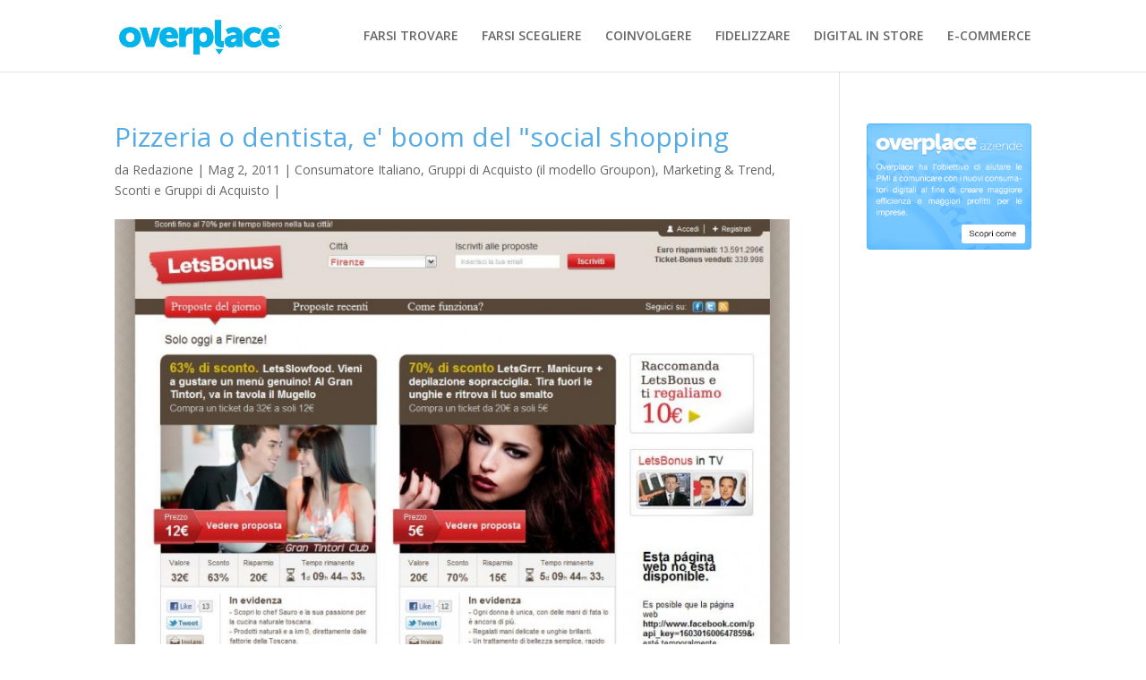

--- FILE ---
content_type: text/html; charset=UTF-8
request_url: http://blog.overplace.com/consumatore-italiano/internet-pizzeria-o-dentista-e-boom-del-social-shopping/
body_size: 12417
content:
<!DOCTYPE html>
<!--[if IE 6]>
<html id="ie6" lang="it-IT" prefix="og: http://ogp.me/ns#">
<![endif]-->
<!--[if IE 7]>
<html id="ie7" lang="it-IT" prefix="og: http://ogp.me/ns#">
<![endif]-->
<!--[if IE 8]>
<html id="ie8" lang="it-IT" prefix="og: http://ogp.me/ns#">
<![endif]-->
<!--[if !(IE 6) | !(IE 7) | !(IE 8)  ]><!-->
<html lang="it-IT" prefix="og: http://ogp.me/ns#">
<!--<![endif]-->
<head>
	<meta charset="UTF-8" />
			
	<meta http-equiv="X-UA-Compatible" content="IE=edge">
	<link rel="pingback" href="http://blog.overplace.com/xmlrpc.php" />

		<!--[if lt IE 9]>
	<script src="http://blog.overplace.com/wp-content/themes/Divi/js/html5.js" type="text/javascript"></script>
	<![endif]-->

	<script type="text/javascript">
		document.documentElement.className = 'js';
	</script>

	<script>var et_site_url='http://blog.overplace.com';var et_post_id='2415';function et_core_page_resource_fallback(a,b){"undefined"===typeof b&&(b=a.sheet.cssRules&&0===a.sheet.cssRules.length);b&&(a.onerror=null,a.onload=null,a.href?a.href=et_site_url+"/?et_core_page_resource="+a.id+et_post_id:a.src&&(a.src=et_site_url+"/?et_core_page_resource="+a.id+et_post_id))}
</script><title>Pizzeria o dentista, e&#039; boom del &quot;social shopping - Overplace Blog</title>

<!-- This site is optimized with the Yoast SEO plugin v7.2 - https://yoast.com/wordpress/plugins/seo/ -->
<link rel="canonical" href="http://blog.overplace.com/consumatore-italiano/internet-pizzeria-o-dentista-e-boom-del-social-shopping/" />
<meta property="og:locale" content="it_IT" />
<meta property="og:type" content="article" />
<meta property="og:title" content="Pizzeria o dentista, e&#039; boom del &quot;social shopping - Overplace Blog" />
<meta property="og:description" content="Fonte Affari Italiani &#8211; I gruppi di acquisto online trainano l&#8217;ecommerce. Sono infatti siti come Groupon o Groupalia i nuovi fenomeni della Rete, come certifica l&#8217;elaborazione diffusa da Nielsen sui dati Audiweb relativi alla navigazione sul web nel corso del 2010, anno in cui la categoria di siti coupons/rewards, che include proprio i gruppi di &hellip;" />
<meta property="og:url" content="http://blog.overplace.com/consumatore-italiano/internet-pizzeria-o-dentista-e-boom-del-social-shopping/" />
<meta property="og:site_name" content="Overplace Blog" />
<meta property="article:section" content="Consumatore Italiano" />
<meta property="article:published_time" content="2011-05-02T11:55:08+01:00" />
<meta property="og:image" content="http://blog.overplace.com/wp-content/uploads/2011/05/lets-bonus2-e1304337460570.jpg" />
<meta property="og:image:width" content="815" />
<meta property="og:image:height" content="600" />
<!-- / Yoast SEO plugin. -->

<link rel='dns-prefetch' href='//s0.wp.com' />
<link rel='dns-prefetch' href='//fonts.googleapis.com' />
<link rel='dns-prefetch' href='//s.w.org' />
<link rel="alternate" type="application/rss+xml" title="Overplace Blog &raquo; Feed" href="http://blog.overplace.com/feed/" />
<link rel="alternate" type="application/rss+xml" title="Overplace Blog &raquo; Feed dei commenti" href="http://blog.overplace.com/comments/feed/" />
<!-- This site uses the Google Analytics by MonsterInsights plugin v7.0.4 - Using Analytics tracking - https://www.monsterinsights.com/ -->
<!-- Note: MonsterInsights is not currently configured on this site. The site owner needs to authenticate with Google Analytics in the MonsterInsights settings panel. -->
<!-- No UA code set -->
<!-- / Google Analytics by MonsterInsights -->
		<script type="text/javascript">
			window._wpemojiSettings = {"baseUrl":"https:\/\/s.w.org\/images\/core\/emoji\/11\/72x72\/","ext":".png","svgUrl":"https:\/\/s.w.org\/images\/core\/emoji\/11\/svg\/","svgExt":".svg","source":{"concatemoji":"http:\/\/blog.overplace.com\/wp-includes\/js\/wp-emoji-release.min.js?ver=4.9.26"}};
			!function(e,a,t){var n,r,o,i=a.createElement("canvas"),p=i.getContext&&i.getContext("2d");function s(e,t){var a=String.fromCharCode;p.clearRect(0,0,i.width,i.height),p.fillText(a.apply(this,e),0,0);e=i.toDataURL();return p.clearRect(0,0,i.width,i.height),p.fillText(a.apply(this,t),0,0),e===i.toDataURL()}function c(e){var t=a.createElement("script");t.src=e,t.defer=t.type="text/javascript",a.getElementsByTagName("head")[0].appendChild(t)}for(o=Array("flag","emoji"),t.supports={everything:!0,everythingExceptFlag:!0},r=0;r<o.length;r++)t.supports[o[r]]=function(e){if(!p||!p.fillText)return!1;switch(p.textBaseline="top",p.font="600 32px Arial",e){case"flag":return s([55356,56826,55356,56819],[55356,56826,8203,55356,56819])?!1:!s([55356,57332,56128,56423,56128,56418,56128,56421,56128,56430,56128,56423,56128,56447],[55356,57332,8203,56128,56423,8203,56128,56418,8203,56128,56421,8203,56128,56430,8203,56128,56423,8203,56128,56447]);case"emoji":return!s([55358,56760,9792,65039],[55358,56760,8203,9792,65039])}return!1}(o[r]),t.supports.everything=t.supports.everything&&t.supports[o[r]],"flag"!==o[r]&&(t.supports.everythingExceptFlag=t.supports.everythingExceptFlag&&t.supports[o[r]]);t.supports.everythingExceptFlag=t.supports.everythingExceptFlag&&!t.supports.flag,t.DOMReady=!1,t.readyCallback=function(){t.DOMReady=!0},t.supports.everything||(n=function(){t.readyCallback()},a.addEventListener?(a.addEventListener("DOMContentLoaded",n,!1),e.addEventListener("load",n,!1)):(e.attachEvent("onload",n),a.attachEvent("onreadystatechange",function(){"complete"===a.readyState&&t.readyCallback()})),(n=t.source||{}).concatemoji?c(n.concatemoji):n.wpemoji&&n.twemoji&&(c(n.twemoji),c(n.wpemoji)))}(window,document,window._wpemojiSettings);
		</script>
		<meta content="Divi Child Theme v.1.0.2" name="generator"/><style type="text/css">
img.wp-smiley,
img.emoji {
	display: inline !important;
	border: none !important;
	box-shadow: none !important;
	height: 1em !important;
	width: 1em !important;
	margin: 0 .07em !important;
	vertical-align: -0.1em !important;
	background: none !important;
	padding: 0 !important;
}
</style>
<link rel='stylesheet' id='rs-plugin-settings-css'  href='http://blog.overplace.com/wp-content/plugins/revslider/public/assets/css/settings.css?ver=5.4.6.3.1' type='text/css' media='all' />
<style id='rs-plugin-settings-inline-css' type='text/css'>
#rs-demo-id {}
</style>
<link rel='stylesheet' id='divi-style-css'  href='http://blog.overplace.com/wp-content/themes/Divi/style.css?ver=4.9.26' type='text/css' media='all' />
<link rel='stylesheet' id='child-style-css'  href='http://blog.overplace.com/wp-content/themes/Divi-child/style.css?ver=1.0.2' type='text/css' media='all' />
<link rel='stylesheet' id='divi-fonts-css'  href='http://fonts.googleapis.com/css?family=Open+Sans:300italic,400italic,600italic,700italic,800italic,400,300,600,700,800&#038;subset=latin,latin-ext' type='text/css' media='all' />
<link rel='stylesheet' id='jetpack-widget-social-icons-styles-css'  href='http://blog.overplace.com/wp-content/plugins/jetpack/modules/widgets/social-icons/social-icons.css?ver=20170506' type='text/css' media='all' />
<link rel='stylesheet' id='dashicons-css'  href='http://blog.overplace.com/wp-includes/css/dashicons.min.css?ver=4.9.26' type='text/css' media='all' />
<link rel='stylesheet' id='social-logos-css'  href='http://blog.overplace.com/wp-content/plugins/jetpack/_inc/social-logos/social-logos.min.css?ver=1' type='text/css' media='all' />
<link rel='stylesheet' id='jetpack_css-css'  href='http://blog.overplace.com/wp-content/plugins/jetpack/css/jetpack.css?ver=6.0.4' type='text/css' media='all' />
<script type='text/javascript' src='http://blog.overplace.com/wp-includes/js/jquery/jquery.js?ver=1.12.4'></script>
<script type='text/javascript' src='http://blog.overplace.com/wp-includes/js/jquery/jquery-migrate.min.js?ver=1.4.1'></script>
<script type='text/javascript' src='http://blog.overplace.com/wp-content/plugins/revslider/public/assets/js/jquery.themepunch.tools.min.js?ver=5.4.6.3.1'></script>
<script type='text/javascript' src='http://blog.overplace.com/wp-content/plugins/revslider/public/assets/js/jquery.themepunch.revolution.min.js?ver=5.4.6.3.1'></script>
<link rel='https://api.w.org/' href='http://blog.overplace.com/wp-json/' />
<link rel="EditURI" type="application/rsd+xml" title="RSD" href="http://blog.overplace.com/xmlrpc.php?rsd" />
<link rel="wlwmanifest" type="application/wlwmanifest+xml" href="http://blog.overplace.com/wp-includes/wlwmanifest.xml" /> 
<meta name="generator" content="WordPress 4.9.26" />
<link rel='shortlink' href='https://wp.me/p3NML4-CX' />
<link rel="alternate" type="application/json+oembed" href="http://blog.overplace.com/wp-json/oembed/1.0/embed?url=http%3A%2F%2Fblog.overplace.com%2Fconsumatore-italiano%2Finternet-pizzeria-o-dentista-e-boom-del-social-shopping%2F" />
<link rel="alternate" type="text/xml+oembed" href="http://blog.overplace.com/wp-json/oembed/1.0/embed?url=http%3A%2F%2Fblog.overplace.com%2Fconsumatore-italiano%2Finternet-pizzeria-o-dentista-e-boom-del-social-shopping%2F&#038;format=xml" />

<link rel='dns-prefetch' href='//v0.wordpress.com'/>
<meta name="viewport" content="width=device-width, initial-scale=1.0, maximum-scale=1.0, user-scalable=0" /><link rel="shortcut icon" href="http://blog.overplace.com/wp-content/uploads/favicon.ico" /><meta name="generator" content="Powered by Slider Revolution 5.4.6.3.1 - responsive, Mobile-Friendly Slider Plugin for WordPress with comfortable drag and drop interface." />
<link rel="stylesheet" href="https://maxcdn.bootstrapcdn.com/font-awesome/4.6.3/css/font-awesome.min.css" /><script type="text/javascript">function setREVStartSize(e){
				try{ var i=jQuery(window).width(),t=9999,r=0,n=0,l=0,f=0,s=0,h=0;					
					if(e.responsiveLevels&&(jQuery.each(e.responsiveLevels,function(e,f){f>i&&(t=r=f,l=e),i>f&&f>r&&(r=f,n=e)}),t>r&&(l=n)),f=e.gridheight[l]||e.gridheight[0]||e.gridheight,s=e.gridwidth[l]||e.gridwidth[0]||e.gridwidth,h=i/s,h=h>1?1:h,f=Math.round(h*f),"fullscreen"==e.sliderLayout){var u=(e.c.width(),jQuery(window).height());if(void 0!=e.fullScreenOffsetContainer){var c=e.fullScreenOffsetContainer.split(",");if (c) jQuery.each(c,function(e,i){u=jQuery(i).length>0?u-jQuery(i).outerHeight(!0):u}),e.fullScreenOffset.split("%").length>1&&void 0!=e.fullScreenOffset&&e.fullScreenOffset.length>0?u-=jQuery(window).height()*parseInt(e.fullScreenOffset,0)/100:void 0!=e.fullScreenOffset&&e.fullScreenOffset.length>0&&(u-=parseInt(e.fullScreenOffset,0))}f=u}else void 0!=e.minHeight&&f<e.minHeight&&(f=e.minHeight);e.c.closest(".rev_slider_wrapper").css({height:f})					
				}catch(d){console.log("Failure at Presize of Slider:"+d)}
			};</script>
<link rel="stylesheet" id="et-divi-customizer-global-cached-inline-styles" href="http://blog.overplace.com/wp-content/cache/et/global/et-divi-customizer-global-17666702793771.min.css" onerror="et_core_page_resource_fallback(this, true)" onload="et_core_page_resource_fallback(this)" /></head>
<body class="post-template-default single single-post postid-2415 single-format-standard et_pb_button_helper_class et_fixed_nav et_show_nav et_cover_background et_pb_gutter osx et_pb_gutters3 et_primary_nav_dropdown_animation_fade et_secondary_nav_dropdown_animation_fade et_pb_footer_columns4 et_header_style_left et_right_sidebar et_divi_theme et_minified_js et_minified_css">
	<div id="page-container">

	
	
		<header id="main-header" data-height-onload="66">
			<div class="container clearfix et_menu_container">
							<div class="logo_container">
					<span class="logo_helper"></span>
					<a href="http://blog.overplace.com/">
						<img src="http://blog.overplace.com/wp-content/uploads/logo-overplace.jpg" alt="Overplace Blog" id="logo" data-height-percentage="54" />
					</a>
				</div>
				<div id="et-top-navigation" data-height="66" data-fixed-height="40">
											<nav id="top-menu-nav">
						<ul id="top-menu" class="nav"><li id="menu-item-210605" class="menu-item menu-item-type-custom menu-item-object-custom menu-item-210605"><a href="/?p=210612">FARSI TROVARE</a></li>
<li id="menu-item-210606" class="menu-item menu-item-type-custom menu-item-object-custom menu-item-210606"><a href="/?p=210614">FARSI SCEGLIERE</a></li>
<li id="menu-item-210607" class="menu-item menu-item-type-custom menu-item-object-custom menu-item-210607"><a href="/?p=210616">COINVOLGERE</a></li>
<li id="menu-item-210608" class="menu-item menu-item-type-custom menu-item-object-custom menu-item-210608"><a href="/?p=210618">FIDELIZZARE</a></li>
<li id="menu-item-210609" class="menu-item menu-item-type-custom menu-item-object-custom menu-item-210609"><a href="/?p=210620">DIGITAL IN STORE</a></li>
<li id="menu-item-210610" class="menu-item menu-item-type-custom menu-item-object-custom menu-item-210610"><a href="/?p=210622">E-COMMERCE</a></li>
</ul>						</nav>
					
					
					
					
					<div id="et_mobile_nav_menu">
				<div class="mobile_nav closed">
					<span class="select_page">Seleziona una pagina</span>
					<span class="mobile_menu_bar mobile_menu_bar_toggle"></span>
				</div>
			</div>				</div> <!-- #et-top-navigation -->
			</div> <!-- .container -->
			<div class="et_search_outer">
				<div class="container et_search_form_container">
					<form role="search" method="get" class="et-search-form" action="http://blog.overplace.com/">
					<input type="search" class="et-search-field" placeholder="Cerca &hellip;" value="" name="s" title="Cerca:" />					</form>
					<span class="et_close_search_field"></span>
				</div>
			</div>
		</header> <!-- #main-header -->

		<div id="et-main-area">

<div id="main-content">
		<div class="container">
		<div id="content-area" class="clearfix">
			<div id="left-area">
											<article id="post-2415" class="et_pb_post post-2415 post type-post status-publish format-standard has-post-thumbnail hentry category-consumatore-italiano category-gruppi-di-acquisto category-trend-consumatori category-gruppi-di-acquisto-e-sconti">
											<div class="et_post_meta_wrapper">
							<h1 class="entry-title">Pizzeria o dentista, e&#039; boom del &quot;social shopping</h1>

						<p class="post-meta"> da <span class="author vcard"><a href="http://blog.overplace.com/author/admin/" title="Post di Redazione" rel="author">Redazione</a></span> | <span class="published">Mag 2, 2011</span> | <a href="http://blog.overplace.com/category/consumatore-italiano/" rel="category tag">Consumatore Italiano</a>, <a href="http://blog.overplace.com/category/trend-consumatori/gruppi-di-acquisto/" rel="category tag">Gruppi di Acquisto (il modello Groupon)</a>, <a href="http://blog.overplace.com/category/trend-consumatori/" rel="category tag">Marketing &amp; Trend</a>, <a href="http://blog.overplace.com/category/consumatore-italiano/gruppi-di-acquisto-e-sconti/" rel="category tag">Sconti e Gruppi di Acquisto</a> | </p><img src="http://blog.overplace.com/wp-content/uploads/2011/05/lets-bonus2-e1304337460570.jpg" alt='Pizzeria o dentista, e&#039; boom del &quot;social shopping' width='1080' height='675' />
												</div> <!-- .et_post_meta_wrapper -->
				
					<div class="entry-content">
					<div><strong>Fonte Affari Italiani &#8211; I gruppi di acquisto online trainano l&#8217;ecommerce</strong>. Sono infatti siti come Groupon o Groupalia i nuovi fenomeni della Rete, come certifica l&#8217;elaborazione diffusa da <strong>Nielsen</strong> sui dati Audiweb relativi alla navigazione sul web nel corso del 2010, anno in cui la categoria di siti coupons/rewards, che include proprio i gruppi di acquisto, è più che raddoppiata <strong>passando dai 4,3 milioni di utenti unici del dicembre 2009 agli 8,7 milioni dello stesso mese dell&#8217;anno scorso</strong>. <span id="more-2415"></span></p>
<p><em>&#8220;Quello dei gruppi d’acquisto è un sistema di offerta di coupon relativi a servizi legati soprattutto alla ristorazione, al benessere, allo sport, all’intrattenimento e al turismo che in Italia, come in moltissimi altri Paesi, sta riscuotendo molto successo”,</em> commenta Ombretta Capodaglio, marketing manager della divisione Online di Nielsen; <em>&#8220;Groupon è la prima società ad aver sviluppato questo business e detiene la leadership del mercato, seguita da altre realtà come Groupalia, Glamoo, Kgb Deals e PoinX&#8221;. </em></p>
<p>Certo, in tempi di crisi non stupisce la scoperta, da parte dei consumatori, di servizi che consentono di risparmiare fino al 90% sul costo di beni e servizi, attraverso la vendita di pacchetti mirati ormai a ogni target ed esigenza: così, sui siti di settore è possibile trovare cene in pizzeria o aperitivi serali, percorsi benessere nelle spa o weekend romantici in località da sogno, servizi odontoiatrici o trattamenti di bellezza, voli in parapendio o custodie per l&#8217;iPad, ingressi alle mostre o biglietti per concerti rock.</p>
<p><strong>In Italia il fenomeno è letteralmente esploso lo scorso luglio</strong>, quando<strong> Audiweb ha rilevato 770mila utenti unici su Groupon &#8211; leader della categoria &#8211; e 535mila su Groupalia</strong>; il mese successivo Groupon ha guadagnato terreno triplicando la propria utenza e raggiungendo quasi 2 milioni di utenti, contro gli 800mila di Groupalia, <strong>dando vita a un trend di crescita a ritmo serrato che in soli sei mesi ha portato circa 5 milioni di utenti unici su Groupon e un milione e mezzo su Groupalia</strong>. Logico, quindi, che in poco tempo i gruppi di acquisto onlinine si siano moltiplicati, in un panorama che oggi vede protagonisti &#8211; oltre a quelli citati &#8211; brand come Letsbonus, Getbazza, Tuangon o PrezzoFelice.</p>
<p>Del resto negli Stati Uniti il più grande colosso del web, Google, ha fiutato odore di business: dopo avere cercato invano di acquisire Groupon, a Mountain View hanno deciso di creare <strong>Google Offer</strong>, di cui nei giorni scorsi è stato diffuso un video teaser di anticipazione. Limitato inizialmente ad alcune città Usa il nuovo servizio, c&#8217;è da scommetterci, sarà esteso su scala globale in tempi relativamente brevi.</p>
<p>Ai siti web dedicati ai gruppi d’acquisto va aggiunto anche <strong>OfferBox</strong>, un servizio <span style="text-decoration: underline;"><strong>opt-in</strong></span> che seleziona coupon e offerte speciali e che, grazie ad un’applicazione scaricabile sul proprio pc, li invia direttamente sul desktop. Se si tiene conto degli accessi generati da questa e altre applicazioni analoghe, gli utenti totali della categoria <strong>Coupons/Rewards</strong> arrivano (sempre stando ai dati Audiweb dello scorso dicembre) alla considerevole cifra di 10 milioni.</p>
<p><strong>E la conferma di essere di fronte ad un nuovo fenomeno arriva anche dall’analisi del passaparola digitale</strong>, effettuata con il servizio <strong>BuzzMetrics</strong> di Nielsen: negli ultimi sei mesi del 2010 il <strong>word of mouth</strong> in rete su Groupon ha generato oltre 2mila messaggi, con dei picchi nel mese di agosto (oltre 320 messaggi), in concomitanza con il boom di visitatori, e in quello di dicembre (oltre 420 messaggi). link alla fonte :  <a href="http://affaritaliani.libero.it/ultimissime/flash.asp?ticker=300411204752">http://affaritaliani.libero.it/ultimissime/flash.asp?ticker=300411204752</a></div>
<div class="sharedaddy sd-sharing-enabled"><div class="robots-nocontent sd-block sd-social sd-social-icon-text sd-sharing"><h3 class="sd-title">Condividi</h3><div class="sd-content"><ul><li class="share-facebook"><a rel="nofollow" data-shared="sharing-facebook-2415" class="share-facebook sd-button share-icon" href="http://blog.overplace.com/consumatore-italiano/internet-pizzeria-o-dentista-e-boom-del-social-shopping/?share=facebook" target="_blank" title="Fai clic per condividere su Facebook"><span>Facebook</span></a></li><li class="share-google-plus-1"><a rel="nofollow" data-shared="sharing-google-2415" class="share-google-plus-1 sd-button share-icon" href="http://blog.overplace.com/consumatore-italiano/internet-pizzeria-o-dentista-e-boom-del-social-shopping/?share=google-plus-1" target="_blank" title="Fai clic qui per condividere su Google+"><span>Google</span></a></li><li class="share-twitter"><a rel="nofollow" data-shared="sharing-twitter-2415" class="share-twitter sd-button share-icon" href="http://blog.overplace.com/consumatore-italiano/internet-pizzeria-o-dentista-e-boom-del-social-shopping/?share=twitter" target="_blank" title="Fai clic qui per condividere su Twitter"><span>Twitter</span></a></li><li class="share-linkedin"><a rel="nofollow" data-shared="sharing-linkedin-2415" class="share-linkedin sd-button share-icon" href="http://blog.overplace.com/consumatore-italiano/internet-pizzeria-o-dentista-e-boom-del-social-shopping/?share=linkedin" target="_blank" title="Fai clic qui per condividere su LinkedIn"><span>LinkedIn</span></a></li><li class="share-print"><a rel="nofollow" data-shared="" class="share-print sd-button share-icon" href="http://blog.overplace.com/consumatore-italiano/internet-pizzeria-o-dentista-e-boom-del-social-shopping/#print" target="_blank" title="Fai clic qui per stampare"><span>Stampa</span></a></li><li class="share-end"></li></ul></div></div></div>					</div> <!-- .entry-content -->
					<div class="et_post_meta_wrapper">
					
					
										</div> <!-- .et_post_meta_wrapper -->
				</article> <!-- .et_pb_post -->

						</div> <!-- #left-area -->

				<div id="sidebar">
		<div id="text-9" class="et_pb_widget widget_text">			<div class="textwidget"><div align="center">
<a href="http://aziende.overplace.com/" target="_blank">
<img src="http://blog.overplace.com/wp-content/uploads/2013/09/widget_aziende_overplace.png" alt="Overplace Aziende" />
</a>
</div></div>
		</div> <!-- end .et_pb_widget --><div id="text-13" class="et_pb_widget widget_text">			<div class="textwidget"><p><script async src="//pagead2.googlesyndication.com/pagead/js/adsbygoogle.js"></script><br />
<!-- overp-adattabile --><br />
<ins class="adsbygoogle" style="display: block;" data-ad-client="ca-pub-8869501342283198" data-ad-slot="8168579658" data-ad-format="auto"></ins><br />
<script>
(adsbygoogle = window.adsbygoogle || []).push({});
</script></p>
</div>
		</div> <!-- end .et_pb_widget -->		<div id="recent-posts-3" class="et_pb_widget widget_recent_entries">		<h4 class="widgettitle">Articoli recenti</h4>		<ul>
											<li>
					<a href="http://blog.overplace.com/aggiornamenti/destinati-wireless-il-mondo-senza-fili-in-10-anni/">Destinati Wireless, il mondo senza fili in 10 anni</a>
									</li>
											<li>
					<a href="http://blog.overplace.com/aggiornamenti/facebook-il-giro-del-mondo-in-80-droni-solari/">Facebook, il giro del mondo in 80 droni (solari)</a>
									</li>
											<li>
					<a href="http://blog.overplace.com/aggiornamenti/google-social-network-imposto-social-network-deposto/">Google+, Social network imposto, Social network deposto</a>
									</li>
											<li>
					<a href="http://blog.overplace.com/web/google-summer-trends-premia-la-grecia/">Google Summer trends premia la Grecia nonostante la battaglia con l&#8217;euro</a>
									</li>
											<li>
					<a href="http://blog.overplace.com/web/amazon-prime-day-si-festeggiano-i-20-anni-del-colosso-dellecommerce/">Amazon Prime Day, si festeggiano i 20 anni del colosso dell&#8217;ecommerce</a>
									</li>
					</ul>
		</div> <!-- end .et_pb_widget --><div id="categories-3" class="et_pb_widget widget_categories"><h4 class="widgettitle">Categorie</h4><form action="http://blog.overplace.com" method="get"><label class="screen-reader-text" for="cat">Categorie</label><select  name='cat' id='cat' class='postform' >
	<option value='-1'>Seleziona una categoria</option>
	<option class="level-0" value="1">aggiornamenti&nbsp;&nbsp;(344)</option>
	<option class="level-0" value="2819">Applicazioni&nbsp;&nbsp;(55)</option>
	<option class="level-0" value="1430">Articoli&nbsp;&nbsp;(428)</option>
	<option class="level-1" value="1447">&nbsp;&nbsp;&nbsp;Alberghi&nbsp;&nbsp;(22)</option>
	<option class="level-1" value="1431">&nbsp;&nbsp;&nbsp;Automobile&nbsp;&nbsp;(13)</option>
	<option class="level-1" value="1432">&nbsp;&nbsp;&nbsp;Aziende&nbsp;&nbsp;(31)</option>
	<option class="level-1" value="1433">&nbsp;&nbsp;&nbsp;Città e Comuni&nbsp;&nbsp;(141)</option>
	<option class="level-1" value="1435">&nbsp;&nbsp;&nbsp;Fiere e Mostre&nbsp;&nbsp;(11)</option>
	<option class="level-1" value="1438">&nbsp;&nbsp;&nbsp;Luoghi Pubblici&nbsp;&nbsp;(72)</option>
	<option class="level-1" value="1440">&nbsp;&nbsp;&nbsp;Ospedali&nbsp;&nbsp;(6)</option>
	<option class="level-1" value="1442">&nbsp;&nbsp;&nbsp;Ristoranti e bar&nbsp;&nbsp;(15)</option>
	<option class="level-1" value="1443">&nbsp;&nbsp;&nbsp;Scuole e Università&nbsp;&nbsp;(12)</option>
	<option class="level-1" value="1444">&nbsp;&nbsp;&nbsp;Stadio&nbsp;&nbsp;(1)</option>
	<option class="level-1" value="1445">&nbsp;&nbsp;&nbsp;Trasporti&nbsp;&nbsp;(29)</option>
	<option class="level-1" value="1446">&nbsp;&nbsp;&nbsp;Tribunali&nbsp;&nbsp;(2)</option>
	<option class="level-0" value="24">Case Histories&nbsp;&nbsp;(534)</option>
	<option class="level-1" value="56">&nbsp;&nbsp;&nbsp;Aeroporti&nbsp;&nbsp;(26)</option>
	<option class="level-1" value="57">&nbsp;&nbsp;&nbsp;Agenzie Immobiliari&nbsp;&nbsp;(5)</option>
	<option class="level-1" value="58">&nbsp;&nbsp;&nbsp;Agenzie Viaggi e Autonoleggio&nbsp;&nbsp;(8)</option>
	<option class="level-1" value="60">&nbsp;&nbsp;&nbsp;Associazioni&nbsp;&nbsp;(1)</option>
	<option class="level-1" value="61">&nbsp;&nbsp;&nbsp;Banche e Assicurazioni&nbsp;&nbsp;(6)</option>
	<option class="level-1" value="63">&nbsp;&nbsp;&nbsp;Carrozzerie&nbsp;&nbsp;(2)</option>
	<option class="level-1" value="25">&nbsp;&nbsp;&nbsp;Centri Congressi e Fiere&nbsp;&nbsp;(7)</option>
	<option class="level-1" value="26">&nbsp;&nbsp;&nbsp;Concessionarie auto&nbsp;&nbsp;(7)</option>
	<option class="level-1" value="29">&nbsp;&nbsp;&nbsp;Farmacie e Strutture Sanitarie&nbsp;&nbsp;(13)</option>
	<option class="level-1" value="30">&nbsp;&nbsp;&nbsp;Formazione e Scuole&nbsp;&nbsp;(3)</option>
	<option class="level-1" value="31">&nbsp;&nbsp;&nbsp;GDO&nbsp;&nbsp;(77)</option>
	<option class="level-2" value="65">&nbsp;&nbsp;&nbsp;&nbsp;&nbsp;&nbsp;Elettronica&nbsp;&nbsp;(13)</option>
	<option class="level-2" value="67">&nbsp;&nbsp;&nbsp;&nbsp;&nbsp;&nbsp;Food&nbsp;&nbsp;(26)</option>
	<option class="level-2" value="37">&nbsp;&nbsp;&nbsp;&nbsp;&nbsp;&nbsp;mall e gallerie commerciali&nbsp;&nbsp;(17)</option>
	<option class="level-1" value="32">&nbsp;&nbsp;&nbsp;Healthcare&nbsp;&nbsp;(5)</option>
	<option class="level-1" value="33">&nbsp;&nbsp;&nbsp;Horeca&nbsp;&nbsp;(74)</option>
	<option class="level-2" value="62">&nbsp;&nbsp;&nbsp;&nbsp;&nbsp;&nbsp;Bar, pub, enoteche&nbsp;&nbsp;(24)</option>
	<option class="level-2" value="68">&nbsp;&nbsp;&nbsp;&nbsp;&nbsp;&nbsp;Gelaterie&nbsp;&nbsp;(4)</option>
	<option class="level-2" value="34">&nbsp;&nbsp;&nbsp;&nbsp;&nbsp;&nbsp;Hotel e Agriturismi&nbsp;&nbsp;(12)</option>
	<option class="level-2" value="46">&nbsp;&nbsp;&nbsp;&nbsp;&nbsp;&nbsp;Ristoranti, pizzerie, tavole calde&nbsp;&nbsp;(28)</option>
	<option class="level-1" value="35">&nbsp;&nbsp;&nbsp;Luoghi di culto e chiese&nbsp;&nbsp;(2)</option>
	<option class="level-1" value="36">&nbsp;&nbsp;&nbsp;Luoghi insoliti&nbsp;&nbsp;(5)</option>
	<option class="level-1" value="71">&nbsp;&nbsp;&nbsp;Meccanici&nbsp;&nbsp;(2)</option>
	<option class="level-1" value="39">&nbsp;&nbsp;&nbsp;Musei e spazi culturali&nbsp;&nbsp;(10)</option>
	<option class="level-1" value="45">&nbsp;&nbsp;&nbsp;Retail&nbsp;&nbsp;(225)</option>
	<option class="level-2" value="55">&nbsp;&nbsp;&nbsp;&nbsp;&nbsp;&nbsp;Accessori&nbsp;&nbsp;(15)</option>
	<option class="level-2" value="70">&nbsp;&nbsp;&nbsp;&nbsp;&nbsp;&nbsp;Librerie&nbsp;&nbsp;(6)</option>
	<option class="level-2" value="72">&nbsp;&nbsp;&nbsp;&nbsp;&nbsp;&nbsp;Moda&nbsp;&nbsp;(81)</option>
	<option class="level-2" value="73">&nbsp;&nbsp;&nbsp;&nbsp;&nbsp;&nbsp;Profumerie&nbsp;&nbsp;(2)</option>
	<option class="level-2" value="51">&nbsp;&nbsp;&nbsp;&nbsp;&nbsp;&nbsp;Telefonia&nbsp;&nbsp;(74)</option>
	<option class="level-1" value="50">&nbsp;&nbsp;&nbsp;Teatri e Cinema&nbsp;&nbsp;(2)</option>
	<option class="level-1" value="52">&nbsp;&nbsp;&nbsp;Trasporti e Spazi di transito&nbsp;&nbsp;(49)</option>
	<option class="level-1" value="54">&nbsp;&nbsp;&nbsp;Turismo&nbsp;&nbsp;(23)</option>
	<option class="level-0" value="16">Case Histories Estero&nbsp;&nbsp;(409)</option>
	<option class="level-0" value="15">Case Histories Italia&nbsp;&nbsp;(370)</option>
	<option class="level-0" value="13">Consumatore&nbsp;&nbsp;(70)</option>
	<option class="level-0" value="2798">Consumatore Italiano&nbsp;&nbsp;(360)</option>
	<option class="level-1" value="2820">&nbsp;&nbsp;&nbsp;Cambiamenti del Retail fisico&nbsp;&nbsp;(33)</option>
	<option class="level-1" value="2799">&nbsp;&nbsp;&nbsp;Dispositivi e Wi-Fi&nbsp;&nbsp;(52)</option>
	<option class="level-1" value="2800">&nbsp;&nbsp;&nbsp;E-commerce in crescita&nbsp;&nbsp;(107)</option>
	<option class="level-1" value="2801">&nbsp;&nbsp;&nbsp;Il Consumatore italiano&nbsp;&nbsp;(74)</option>
	<option class="level-1" value="2802">&nbsp;&nbsp;&nbsp;Il Passaparola&nbsp;&nbsp;(24)</option>
	<option class="level-1" value="2806">&nbsp;&nbsp;&nbsp;Navigatori Italiani: i numeri&nbsp;&nbsp;(17)</option>
	<option class="level-1" value="2810">&nbsp;&nbsp;&nbsp;Sconti e Gruppi di Acquisto&nbsp;&nbsp;(8)</option>
	<option class="level-1" value="2811">&nbsp;&nbsp;&nbsp;Shopping online&nbsp;&nbsp;(19)</option>
	<option class="level-0" value="27">Content&nbsp;&nbsp;(2)</option>
	<option class="level-0" value="28">Contributo Promozionale&nbsp;&nbsp;(4)</option>
	<option class="level-0" value="4490">Coupon&nbsp;&nbsp;(3)</option>
	<option class="level-0" value="2824">Device&nbsp;&nbsp;(57)</option>
	<option class="level-0" value="2825">Digital Signage&nbsp;&nbsp;(57)</option>
	<option class="level-0" value="23">In Vetrina&nbsp;&nbsp;(49)</option>
	<option class="level-0" value="17">Indagini di Mercato&nbsp;&nbsp;(128)</option>
	<option class="level-0" value="18">Innovazioni&nbsp;&nbsp;(156)</option>
	<option class="level-0" value="2803">Marketing &amp; Trend&nbsp;&nbsp;(333)</option>
	<option class="level-1" value="2818">&nbsp;&nbsp;&nbsp;Advertising&nbsp;&nbsp;(33)</option>
	<option class="level-1" value="2821">&nbsp;&nbsp;&nbsp;Comportamento Acquisto&nbsp;&nbsp;(48)</option>
	<option class="level-1" value="2831">&nbsp;&nbsp;&nbsp;Geolocal&nbsp;&nbsp;(35)</option>
	<option class="level-1" value="2832">&nbsp;&nbsp;&nbsp;Gruppi di Acquisto (il modello Groupon)&nbsp;&nbsp;(32)</option>
	<option class="level-1" value="2804">&nbsp;&nbsp;&nbsp;Marketing Emozionale e Atmosfera&nbsp;&nbsp;(15)</option>
	<option class="level-1" value="2805">&nbsp;&nbsp;&nbsp;Mobile Marketing&nbsp;&nbsp;(72)</option>
	<option class="level-1" value="2807">&nbsp;&nbsp;&nbsp;Permission Marketing&nbsp;&nbsp;(3)</option>
	<option class="level-1" value="2812">&nbsp;&nbsp;&nbsp;Social Network Trend Consumatori&nbsp;&nbsp;(41)</option>
	<option class="level-0" value="4492">Mobile&nbsp;&nbsp;(84)</option>
	<option class="level-0" value="9">Monitor Pubblicitari&nbsp;&nbsp;(149)</option>
	<option class="level-1" value="21">&nbsp;&nbsp;&nbsp;Network&nbsp;&nbsp;(9)</option>
	<option class="level-1" value="20">&nbsp;&nbsp;&nbsp;Store&nbsp;&nbsp;(141)</option>
	<option class="level-2" value="2826">&nbsp;&nbsp;&nbsp;&nbsp;&nbsp;&nbsp;Duty Free Shop&nbsp;&nbsp;(2)</option>
	<option class="level-2" value="2830">&nbsp;&nbsp;&nbsp;&nbsp;&nbsp;&nbsp;Flagship Store&nbsp;&nbsp;(16)</option>
	<option class="level-2" value="2833">&nbsp;&nbsp;&nbsp;&nbsp;&nbsp;&nbsp;Hotel&nbsp;&nbsp;(7)</option>
	<option class="level-2" value="2836">&nbsp;&nbsp;&nbsp;&nbsp;&nbsp;&nbsp;Retail Design&nbsp;&nbsp;(17)</option>
	<option class="level-2" value="2815">&nbsp;&nbsp;&nbsp;&nbsp;&nbsp;&nbsp;Temporary Store&nbsp;&nbsp;(11)</option>
	<option class="level-0" value="4501">New Blog&nbsp;&nbsp;(8)</option>
	<option class="level-1" value="4504">&nbsp;&nbsp;&nbsp;Coinvolgere&nbsp;&nbsp;(2)</option>
	<option class="level-1" value="4506">&nbsp;&nbsp;&nbsp;Digital in Store&nbsp;&nbsp;(3)</option>
	<option class="level-1" value="4507">&nbsp;&nbsp;&nbsp;E-Commerce&nbsp;&nbsp;(1)</option>
	<option class="level-1" value="4503">&nbsp;&nbsp;&nbsp;Farsi Scegliere&nbsp;&nbsp;(1)</option>
	<option class="level-1" value="4505">&nbsp;&nbsp;&nbsp;Fidelizzare&nbsp;&nbsp;(1)</option>
	<option class="level-0" value="40">Normativa&nbsp;&nbsp;(5)</option>
	<option class="level-0" value="4489">Overplace&nbsp;&nbsp;(31)</option>
	<option class="level-0" value="41">OVERTV&nbsp;&nbsp;(47)</option>
	<option class="level-0" value="44">Podcast video&nbsp;&nbsp;(44)</option>
	<option class="level-0" value="11">Prenotazioni&nbsp;&nbsp;(6)</option>
	<option class="level-0" value="2835">QR code&nbsp;&nbsp;(22)</option>
	<option class="level-0" value="2808">Retail Virtuale&nbsp;&nbsp;(268)</option>
	<option class="level-1" value="2827">&nbsp;&nbsp;&nbsp;Ecommerce&nbsp;&nbsp;(219)</option>
	<option class="level-1" value="2829">&nbsp;&nbsp;&nbsp;Fcommerce&nbsp;&nbsp;(5)</option>
	<option class="level-1" value="2834">&nbsp;&nbsp;&nbsp;Mcommerce&nbsp;&nbsp;(45)</option>
	<option class="level-0" value="10">SMS &amp; Email&nbsp;&nbsp;(14)</option>
	<option class="level-0" value="6">Social Network&nbsp;&nbsp;(218)</option>
	<option class="level-1" value="4488">&nbsp;&nbsp;&nbsp;Facebook&nbsp;&nbsp;(37)</option>
	<option class="level-0" value="14">Trend di Mercato&nbsp;&nbsp;(68)</option>
	<option class="level-0" value="4491">Vetrine&nbsp;&nbsp;(14)</option>
	<option class="level-0" value="7">Web&nbsp;&nbsp;(475)</option>
	<option class="level-0" value="8">Wi-Fi&nbsp;&nbsp;(60)</option>
</select>
</form>
<script type='text/javascript'>
/* <![CDATA[ */
(function() {
	var dropdown = document.getElementById( "cat" );
	function onCatChange() {
		if ( dropdown.options[ dropdown.selectedIndex ].value > 0 ) {
			dropdown.parentNode.submit();
		}
	}
	dropdown.onchange = onCatChange;
})();
/* ]]> */
</script>

</div> <!-- end .et_pb_widget --><div id="tag_cloud-3" class="et_pb_widget widget_tag_cloud"><h4 class="widgettitle">Tag</h4><div class="tagcloud"><a href="http://blog.overplace.com/tag/e-commerce/" class="tag-cloud-link tag-link-4495 tag-link-position-1" style="font-size: 11.111111111111pt;" aria-label="e-commerce (4 elementi)">e-commerce</a>
<a href="http://blog.overplace.com/tag/eventi/" class="tag-cloud-link tag-link-4494 tag-link-position-2" style="font-size: 11.111111111111pt;" aria-label="eventi (4 elementi)">eventi</a>
<a href="http://blog.overplace.com/tag/marketing/" class="tag-cloud-link tag-link-799 tag-link-position-3" style="font-size: 19.122222222222pt;" aria-label="Marketing (53 elementi)">Marketing</a>
<a href="http://blog.overplace.com/tag/mobi/" class="tag-cloud-link tag-link-4496 tag-link-position-4" style="font-size: 8pt;" aria-label="mobi (1 elemento )">mobi</a>
<a href="http://blog.overplace.com/tag/overplace-2/" class="tag-cloud-link tag-link-4497 tag-link-position-5" style="font-size: 8pt;" aria-label="overplace (1 elemento )">overplace</a>
<a href="http://blog.overplace.com/tag/shopping/" class="tag-cloud-link tag-link-1163 tag-link-position-6" style="font-size: 17.8pt;" aria-label="Shopping (35 elementi)">Shopping</a>
<a href="http://blog.overplace.com/tag/smartphone/" class="tag-cloud-link tag-link-1185 tag-link-position-7" style="font-size: 22pt;" aria-label="Smartphone (125 elementi)">Smartphone</a>
<a href="http://blog.overplace.com/tag/social-media/" class="tag-cloud-link tag-link-1190 tag-link-position-8" style="font-size: 15.777777777778pt;" aria-label="Social media (19 elementi)">Social media</a>
<a href="http://blog.overplace.com/tag/social-network-2/" class="tag-cloud-link tag-link-1191 tag-link-position-9" style="font-size: 21.688888888889pt;" aria-label="Social network (113 elementi)">Social network</a>
<a href="http://blog.overplace.com/tag/software/" class="tag-cloud-link tag-link-1195 tag-link-position-10" style="font-size: 12.277777777778pt;" aria-label="Software (6 elementi)">Software</a>
<a href="http://blog.overplace.com/tag/wi-fi-gratis/" class="tag-cloud-link tag-link-2684 tag-link-position-11" style="font-size: 14.844444444444pt;" aria-label="Wi-fi gratis (14 elementi)">Wi-fi gratis</a></div>
</div> <!-- end .et_pb_widget --><div id="text-6" class="et_pb_widget widget_text"><h4 class="widgettitle">L&#8217;azienda</h4>			<div class="textwidget"><ul>
<li><a href="http://blog.overplace.com/chi-siamo/">Chi siamo</a></li>
<li><a href="http://aziende.overplace.com/contatti/">Contatti</a></li>
<li><a href="http://aziende.overplace.com/l-azienda/">L'azienda</a></li>
</ul></div>
		</div> <!-- end .et_pb_widget --><div id="text-7" class="et_pb_widget widget_text"><h4 class="widgettitle">Pubblicità e collaborazioni</h4>			<div class="textwidget">Per la tua proposta pubblicitaria puoi inviare una email a <a href="mailto:info@overplace.com">info@overplace.com</a> aggiungendo come oggetto <em>Proposta pubblicitaria blog</em>. Per inviare un contributo editoriale, invece, basterà specificare nell’oggetto <em>Invio contenuti</em>.</div>
		</div> <!-- end .et_pb_widget --><div id="text-14" class="et_pb_widget widget_text">			<div class="textwidget"><p><script async src="//pagead2.googlesyndication.com/pagead/js/adsbygoogle.js"></script><br />
<!-- effetre-ads-rec --><br />
<ins class="adsbygoogle"
     style="display:block"
     data-ad-client="ca-pub-8869501342283198"
     data-ad-slot="3453658660"
     data-ad-format="auto"></ins><br />
<script>
(adsbygoogle = window.adsbygoogle || []).push({});
</script></p>
</div>
		</div> <!-- end .et_pb_widget -->	</div> <!-- end #sidebar -->
		</div> <!-- #content-area -->
	</div> <!-- .container -->
	</div> <!-- #main-content -->


			<footer id="main-footer">
				
<div class="container">
	<div id="footer-widgets" class="clearfix">
	<div class="footer-widget"><div id="text-8" class="fwidget et_pb_widget widget_text"><h4 class="title">Overplace</h4>			<div class="textwidget"><ul class="list-unstyled">
<li><a title="Contattaci" href="http://www.overplace.com/contatti/">Contattaci</a></li>
<li><a title="Segnala attività" href="http://www.overplace.com/segnala-attivita/">Segnala</a></li>
</ul>
</div>
		</div> <!-- end .fwidget --></div> <!-- end .footer-widget --><div class="footer-widget"><div id="text-10" class="fwidget et_pb_widget widget_text"><h4 class="title">Informazioni utili</h4>			<div class="textwidget"><ul class="list-unstyled">
<li><a title="Condizioni" href="http://www.overplace.com/condizioni/">Condizioni</a></li>
<li><a title="Privacy" href="http://www.overplace.com/privacy/">Privacy</a></li>
<li><a title="Cookies" href="http://www.overplace.com/cookies/">Cookies</a></li>
</ul>
</div>
		</div> <!-- end .fwidget --></div> <!-- end .footer-widget --><div class="footer-widget"><div id="text-11" class="fwidget et_pb_widget widget_text"><h4 class="title">Network</h4>			<div class="textwidget"><ul class="list-unstyled">
<li><a title="Coupon" href="http://coupon.overplace.com/">Coupon</a></li>
<li><a title="Wi-Fi" href="http://wifi.overplace.com/">Wi-Fi</a></li>
</ul>
</div>
		</div> <!-- end .fwidget --></div> <!-- end .footer-widget --><div class="footer-widget last"><div id="text-12" class="fwidget et_pb_widget widget_text"><h4 class="title">Seguici</h4>			<div class="textwidget"><ul class="list-unstyled footer-social">
<li><a href="https://www.facebook.com/overplace.it" title="facebook"><span class="fa fa-facebook fa-fw"></span></a></li>
<li><a href="https://twitter.com/overplacecom" title="twitter"><span class="fa fa-twitter fa-fw"></span></a></li>
<li><a href="https://plus.google.com/107558849171177127346" title="google"><span class="fa fa-google-plus fa-fw"></span></a></li>
<li><a href="https://www.linkedin.com/company/overcapital-spa" title="linkedin"><span class="fa fa-linkedin fa-fw"></span></a></li>
<li><a href="http://www.youtube.com/user/aziendeoverplace" title="youtube"><span class="fa fa-youtube fa-fw"></span></a></li>
</ul>
</div>
		</div> <!-- end .fwidget --></div> <!-- end .footer-widget -->	</div> <!-- #footer-widgets -->
</div>	<!-- .container -->

		
				<div id="footer-bottom">
					<div class="container clearfix">
				<div id="footer-info">
<p class="small">Overplace propone i migliori esercizi commerciali della tua città a distanza di un clic. Negozi, bar, alberghi, ristoranti, tante attività locali con foto, video, novità e servizi online. Potrai leggere e lasciare recensioni, usufruire di offerte e sconti quotidiani, prenotare online o registrarti alla rete wifi. In piena libertà, dal tuo pc o dal tuo smartphone!</p><p class="text-center">P.IVA: 03028820540</p><p class="text-center">© 2018 Overplace. Tutti i diritti riservati.</p></div>					</div>	<!-- .container -->
				</div>
			</footer> <!-- #main-footer -->
		</div> <!-- #et-main-area -->


	</div> <!-- #page-container -->

		<div style="display:none">
	</div>
	<script type="text/javascript">
		var et_animation_data = [];
	</script>
	
	<script type="text/javascript">
		window.WPCOM_sharing_counts = {"http:\/\/blog.overplace.com\/consumatore-italiano\/internet-pizzeria-o-dentista-e-boom-del-social-shopping\/":2415};
	</script>
<script type='text/javascript' src='https://s0.wp.com/wp-content/js/devicepx-jetpack.js?ver=202603'></script>
<script type='text/javascript'>
/* <![CDATA[ */
var et_shortcodes_strings = {"previous":"Precedente","next":"Avanti"};
var et_pb_custom = {"ajaxurl":"http:\/\/blog.overplace.com\/wp-admin\/admin-ajax.php","images_uri":"http:\/\/blog.overplace.com\/wp-content\/themes\/Divi\/images","builder_images_uri":"http:\/\/blog.overplace.com\/wp-content\/themes\/Divi\/includes\/builder\/images","et_frontend_nonce":"bb6f452ccd","subscription_failed":"Si prega di verificare i campi di seguito per assicurarsi di aver inserito le informazioni corrette.","et_ab_log_nonce":"67c821e122","fill_message":"Compila i seguenti campi:","contact_error_message":"Per favore, correggi i seguenti errori:","invalid":"E-mail non valido","captcha":"Captcha","prev":"Indietro","previous":"Precedente","next":"Accanto","wrong_captcha":"Hai inserito un numero errato nei captcha.","is_builder_plugin_used":"","ignore_waypoints":"no","is_divi_theme_used":"1","widget_search_selector":".widget_search","is_ab_testing_active":"","page_id":"2415","unique_test_id":"","ab_bounce_rate":"5","is_cache_plugin_active":"no","is_shortcode_tracking":""};
var et_pb_box_shadow_elements = [];
/* ]]> */
</script>
<script type='text/javascript' src='http://blog.overplace.com/wp-content/themes/Divi/js/custom.min.js?ver=3.0.106'></script>
<script type='text/javascript' src='http://blog.overplace.com/wp-content/themes/Divi/core/admin/js/common.js?ver=3.0.106'></script>
<script type='text/javascript' src='http://blog.overplace.com/wp-includes/js/wp-embed.min.js?ver=4.9.26'></script>
<script type='text/javascript'>
/* <![CDATA[ */
var sharing_js_options = {"lang":"en","counts":"1"};
/* ]]> */
</script>
<script type='text/javascript' src='http://blog.overplace.com/wp-content/plugins/jetpack/_inc/build/sharedaddy/sharing.min.js?ver=6.0.4'></script>
<script type='text/javascript'>
var windowOpen;
			jQuery( document.body ).on( 'click', 'a.share-facebook', function() {
				// If there's another sharing window open, close it.
				if ( 'undefined' !== typeof windowOpen ) {
					windowOpen.close();
				}
				windowOpen = window.open( jQuery( this ).attr( 'href' ), 'wpcomfacebook', 'menubar=1,resizable=1,width=600,height=400' );
				return false;
			});
var windowOpen;
			jQuery( document.body ).on( 'click', 'a.share-google-plus-1', function() {
				// If there's another sharing window open, close it.
				if ( 'undefined' !== typeof windowOpen ) {
					windowOpen.close();
				}
				windowOpen = window.open( jQuery( this ).attr( 'href' ), 'wpcomgoogle-plus-1', 'menubar=1,resizable=1,width=480,height=550' );
				return false;
			});
var windowOpen;
			jQuery( document.body ).on( 'click', 'a.share-twitter', function() {
				// If there's another sharing window open, close it.
				if ( 'undefined' !== typeof windowOpen ) {
					windowOpen.close();
				}
				windowOpen = window.open( jQuery( this ).attr( 'href' ), 'wpcomtwitter', 'menubar=1,resizable=1,width=600,height=350' );
				return false;
			});
var windowOpen;
			jQuery( document.body ).on( 'click', 'a.share-linkedin', function() {
				// If there's another sharing window open, close it.
				if ( 'undefined' !== typeof windowOpen ) {
					windowOpen.close();
				}
				windowOpen = window.open( jQuery( this ).attr( 'href' ), 'wpcomlinkedin', 'menubar=1,resizable=1,width=580,height=450' );
				return false;
			});
</script>
<script type='text/javascript' src='https://stats.wp.com/e-202603.js' async='async' defer='defer'></script>
<script type='text/javascript'>
	_stq = window._stq || [];
	_stq.push([ 'view', {v:'ext',j:'1:6.0.4',blog:'56194510',post:'2415',tz:'1',srv:'blog.overplace.com'} ]);
	_stq.push([ 'clickTrackerInit', '56194510', '2415' ]);
</script>
</body>
</html>

--- FILE ---
content_type: text/html; charset=utf-8
request_url: https://www.google.com/recaptcha/api2/aframe
body_size: 266
content:
<!DOCTYPE HTML><html><head><meta http-equiv="content-type" content="text/html; charset=UTF-8"></head><body><script nonce="cLDVHTOXJ7tYcSTygfxx2w">/** Anti-fraud and anti-abuse applications only. See google.com/recaptcha */ try{var clients={'sodar':'https://pagead2.googlesyndication.com/pagead/sodar?'};window.addEventListener("message",function(a){try{if(a.source===window.parent){var b=JSON.parse(a.data);var c=clients[b['id']];if(c){var d=document.createElement('img');d.src=c+b['params']+'&rc='+(localStorage.getItem("rc::a")?sessionStorage.getItem("rc::b"):"");window.document.body.appendChild(d);sessionStorage.setItem("rc::e",parseInt(sessionStorage.getItem("rc::e")||0)+1);localStorage.setItem("rc::h",'1768500114911');}}}catch(b){}});window.parent.postMessage("_grecaptcha_ready", "*");}catch(b){}</script></body></html>